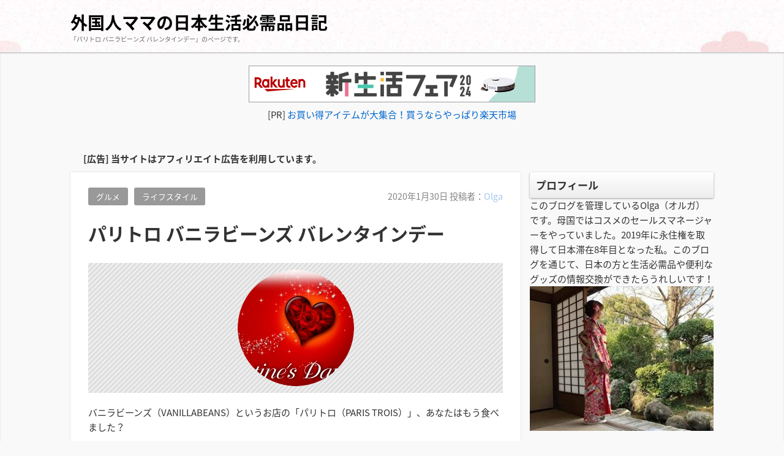

--- FILE ---
content_type: text/html; charset=UTF-8
request_url: https://cool-madeinjapan-products.xyz/paris-trois-vanillabeans-valentines-day/
body_size: 15930
content:
<!DOCTYPE html>
<html lang="ja">
<head>
<meta charset="UTF-8" />
<meta name="viewport" content="width=device-width,initial-scale=1"/>
<link rel="pingback" href="https://cool-madeinjapan-products.xyz/xmlrpc.php" />
<title>パリトロ バニラビーンズ バレンタインデー | 外国人ママの日本生活必需品日記</title>
<link rel='dns-prefetch' href='//fonts.googleapis.com' />
<link rel='dns-prefetch' href='//s.w.org' />
<link rel="alternate" type="application/rss+xml" title="外国人ママの日本生活必需品日記 &raquo; フィード" href="https://cool-madeinjapan-products.xyz/feed/" />
<link rel="alternate" type="application/rss+xml" title="外国人ママの日本生活必需品日記 &raquo; コメントフィード" href="https://cool-madeinjapan-products.xyz/comments/feed/" />
<link rel="alternate" type="application/rss+xml" title="外国人ママの日本生活必需品日記 &raquo; パリトロ バニラビーンズ バレンタインデー のコメントのフィード" href="https://cool-madeinjapan-products.xyz/paris-trois-vanillabeans-valentines-day/feed/" />
		<script type="text/javascript">
			window._wpemojiSettings = {"baseUrl":"https:\/\/s.w.org\/images\/core\/emoji\/12.0.0-1\/72x72\/","ext":".png","svgUrl":"https:\/\/s.w.org\/images\/core\/emoji\/12.0.0-1\/svg\/","svgExt":".svg","source":{"concatemoji":"https:\/\/cool-madeinjapan-products.xyz\/wp-includes\/js\/wp-emoji-release.min.js?ver=5.2.21"}};
			!function(e,a,t){var n,r,o,i=a.createElement("canvas"),p=i.getContext&&i.getContext("2d");function s(e,t){var a=String.fromCharCode;p.clearRect(0,0,i.width,i.height),p.fillText(a.apply(this,e),0,0);e=i.toDataURL();return p.clearRect(0,0,i.width,i.height),p.fillText(a.apply(this,t),0,0),e===i.toDataURL()}function c(e){var t=a.createElement("script");t.src=e,t.defer=t.type="text/javascript",a.getElementsByTagName("head")[0].appendChild(t)}for(o=Array("flag","emoji"),t.supports={everything:!0,everythingExceptFlag:!0},r=0;r<o.length;r++)t.supports[o[r]]=function(e){if(!p||!p.fillText)return!1;switch(p.textBaseline="top",p.font="600 32px Arial",e){case"flag":return s([55356,56826,55356,56819],[55356,56826,8203,55356,56819])?!1:!s([55356,57332,56128,56423,56128,56418,56128,56421,56128,56430,56128,56423,56128,56447],[55356,57332,8203,56128,56423,8203,56128,56418,8203,56128,56421,8203,56128,56430,8203,56128,56423,8203,56128,56447]);case"emoji":return!s([55357,56424,55356,57342,8205,55358,56605,8205,55357,56424,55356,57340],[55357,56424,55356,57342,8203,55358,56605,8203,55357,56424,55356,57340])}return!1}(o[r]),t.supports.everything=t.supports.everything&&t.supports[o[r]],"flag"!==o[r]&&(t.supports.everythingExceptFlag=t.supports.everythingExceptFlag&&t.supports[o[r]]);t.supports.everythingExceptFlag=t.supports.everythingExceptFlag&&!t.supports.flag,t.DOMReady=!1,t.readyCallback=function(){t.DOMReady=!0},t.supports.everything||(n=function(){t.readyCallback()},a.addEventListener?(a.addEventListener("DOMContentLoaded",n,!1),e.addEventListener("load",n,!1)):(e.attachEvent("onload",n),a.attachEvent("onreadystatechange",function(){"complete"===a.readyState&&t.readyCallback()})),(n=t.source||{}).concatemoji?c(n.concatemoji):n.wpemoji&&n.twemoji&&(c(n.twemoji),c(n.wpemoji)))}(window,document,window._wpemojiSettings);
		</script>
		<style type="text/css">
img.wp-smiley,
img.emoji {
	display: inline !important;
	border: none !important;
	box-shadow: none !important;
	height: 1em !important;
	width: 1em !important;
	margin: 0 .07em !important;
	vertical-align: -0.1em !important;
	background: none !important;
	padding: 0 !important;
}
</style>
	<link rel='stylesheet' id='wp-block-library-css'  href='https://cool-madeinjapan-products.xyz/wp-includes/css/dist/block-library/style.min.css?ver=5.2.21' type='text/css' media='all' />
<link rel='stylesheet' id='tijaji_style-css'  href='https://cool-madeinjapan-products.xyz/wp-content/themes/tijaji/style.css?ver=5.2.21' type='text/css' media='all' />
<link rel='stylesheet' id='tijaji_style_fw-css'  href='https://cool-madeinjapan-products.xyz/wp-content/themes/tijaji/css/fw4.min.css?ver=5.2.21' type='text/css' media='all' />
<link rel='stylesheet' id='tijaji_googlefont_2-css'  href='https://fonts.googleapis.com/earlyaccess/notosansjapanese.css?ver=5.2.21' type='text/css' media='all' />
<link rel='stylesheet' id='dashicons-css'  href='https://cool-madeinjapan-products.xyz/wp-includes/css/dashicons.min.css?ver=5.2.21' type='text/css' media='all' />
<script type='text/javascript' src='https://cool-madeinjapan-products.xyz/wp-includes/js/jquery/jquery.js?ver=1.12.4-wp'></script>
<script type='text/javascript' src='https://cool-madeinjapan-products.xyz/wp-includes/js/jquery/jquery-migrate.min.js?ver=1.4.1'></script>
<script type='text/javascript' src='https://cool-madeinjapan-products.xyz/wp-content/themes/tijaji/js/up.js?ver=5.2.21'></script>
<link rel='https://api.w.org/' href='https://cool-madeinjapan-products.xyz/wp-json/' />
<link rel="EditURI" type="application/rsd+xml" title="RSD" href="https://cool-madeinjapan-products.xyz/xmlrpc.php?rsd" />
<link rel="wlwmanifest" type="application/wlwmanifest+xml" href="https://cool-madeinjapan-products.xyz/wp-includes/wlwmanifest.xml" /> 
<link rel='prev' title='レッグウォーマー ふくらはぎ 効果' href='https://cool-madeinjapan-products.xyz/leg-warmers-calf-effective/' />
<link rel='next' title='友永パン 大分県別府市 あんぱん' href='https://cool-madeinjapan-products.xyz/tomonagapan-beppu-oita-anpan/' />
<meta name="generator" content="WordPress 5.2.21" />
<link rel="canonical" href="https://cool-madeinjapan-products.xyz/paris-trois-vanillabeans-valentines-day/" />
<link rel='shortlink' href='https://cool-madeinjapan-products.xyz/?p=349' />
<link rel="alternate" type="application/json+oembed" href="https://cool-madeinjapan-products.xyz/wp-json/oembed/1.0/embed?url=https%3A%2F%2Fcool-madeinjapan-products.xyz%2Fparis-trois-vanillabeans-valentines-day%2F" />
<link rel="alternate" type="text/xml+oembed" href="https://cool-madeinjapan-products.xyz/wp-json/oembed/1.0/embed?url=https%3A%2F%2Fcool-madeinjapan-products.xyz%2Fparis-trois-vanillabeans-valentines-day%2F&#038;format=xml" />
<link href="//maxcdn.bootstrapcdn.com/font-awesome/4.5.0/css/font-awesome.min.css" rel="stylesheet"><link rel="stylesheet" href="https://cool-madeinjapan-products.xyz/wp-content/plugins/bravo-neo/bravo-neo-style.css"><meta name="generator" content="TIJAJI 1.43" />
		<style type="text/css">.recentcomments a{display:inline !important;padding:0 !important;margin:0 !important;}</style>
		<style>body{background:#f9f9f9;line-height:1.6em;margin:0 auto;padding:0}h1,h2,h3,h4,h5,h6{line-height:1.3em;clear:both}p{margin:0 0 10px}img{max-width:100%;height:auto}a img{border:none}#comments ol,dl,ul{padding:0;margin:0;list-style-type:none}ol{padding:0 0 0 1.5em}.post-content ul{margin:0 0 0 1.5em}.post-content ol{margin:0 0 0 1em}.post-content ol ol{margin:0}ol li ol{list-style-type:lower-alpha}ol li ol li ol{list-style-type:lower-roman}a{text-decoration:none}a:hover{text-decoration:underline}.header{margin:0;padding:15px 2% 0;background-size:100%}.sitetopdiv{padding:0 0 15px}.sitetop{display:table-cell;vertical-align:middle}.inheader{margin:0 auto}.sitename h1{font-size:1em;margin:0;padding:0;line-height:1.2em}.sitename{z-index:1}.sitename a,.sitename a:hover{padding:5px 0;display:block;margin:0;font-weight:700;line-height:1.2em;text-decoration:none}.disc{line-height:1.2em}.disc_t{padding:0 0 10px}@media screen and (max-width:480px){.loopbox_cover{padding: 0 3%;}.alignleft,.alignright{float:none!important}}.check{display:none;overflow:hidden}.navi{margin:0 auto;padding:0 0 2px;font-size:.8em}.headermenu h4,.menu-header-container h4,.navi .menu h4{display:none}@media screen and (min-width:481px){.close,.open,.spheadermenu,.spmenutitle{display:none}.headermenu ul li a,.menu-header-container ul li a,.navi ul li a{padding:10px;margin:0 5px;line-height:1.2em;display:block;background-color:hsla(0,0%,100%,.4)}.headermenu ul li a:hover,.menu-header-container ul li a:hover,.navi ul li a:hover,.sidebox ul li:hover{background-color:hsla(0,0%,39%,.2)}.navi ul li{float:left;vertical-align:middle;position:relative}.navi li ul{position:absolute;z-index:2;top:100%;left:0;width:100%}.navi li ul li{display:none;width:200px}.navi li ul li a{background:hsla(0,0%,94%,.6);margin:5px 2.5px 0!important;padding-right:13px!important;border:0;box-shadow:1px 1px 2px #ccc;-moz-box-shadow:0 0 2px #ccc;-webkit-box-shadow:0 1px 2px #ccc}.navi li ul li a:hover{background:#f0f0f0;border:0}.navi li ul li ul{z-index:3;top:0;left:100%}.navi li ul li ul li a{background:hsla(0,0%,94%,.6)}.navi li ul li ul:after{display:block;content:'';position:absolute;top:1.6em;left:-1.4em;width:6px;height:6px;border-right:2px solid #666;border-bottom:2px solid #666;-webkit-transform:rotate(-45deg);transform:rotate(-45deg)}}#wp-custom-header,.siteimg{margin:0 0 -6px}#slider,.siteimg,.wp-custom-header{box-shadow:0 -2px 2px #ccc;-moz-box-shadow:0 -2px 2px #ccc;-webkit-box-shadow:0 -2px 2px #ccc}.wp-custom-header iframe,.wp-custom-header img,.wp-custom-header video{width:100%;margin:0 auto}.wp-custom-header{overflow:hidden;position:relative}.wp-custom-header-video-button{position:absolute;left:5px;bottom:10px}.custom-logo-link{padding-right:5px;width:auto}.custom-logo-link img{height:auto}.logo{display:table-cell;vertical-align:middle}.logo h1{margin:0}.sitebody{padding:20px 0 5px;}.inbody{padding:0;margin:0 auto}@media screen and (max-width:480px){.left_content,.one_content,.right_content{width:100%;}.left_sidebar,.right_sidebar{width:90%;padding:0 5%}.footerwidget{width:90%;padding:20px 5%}.loopimg{width:85px;height:63px;float:left}.loopimg img{width:130px;height:auto}.loopbox:hover .loopimg img{width:170px}.loopcon{margin:0 0 0 95px}.looptxt_height{margin:-4px 0 0}}@media only screen and (min-width:481px) and (max-width:768px){.footerwidget{width:46%;padding:20px 2%;display:table-cell;float:left}.footerwidget:nth-child(2n+1){clear:left}.left_content,.left_sidebar,.one_content,.right_content,.right_sidebar{width:94%;padding:0 3%}.loopimg{width:145px;height:106px;float:left}.loopimg img{width:220px;height:auto}.loopbox:hover .loopimg img{width:280px}.loopcon{margin:-2px 0 0 10pc}.looptxt_height{padding:0 5px}}@media screen and (min-width:769px){.one_content{width:100%;padding:0}.left_content,.right_content{width:100%;max-width:calc(100% - 315px)}.right_sidebar{width:300px;padding:0 0 0 15px;margin-left:-315px}.left_sidebar{width:300px;padding:0 15px 0 0;margin-right:-315px}.loopimg{width:200px;height:9pc;float:left}.loopimg img{width:340px;height:auto}.loopbox:hover .loopimg img{width:420px}.loopcon{margin:-2px 0 0 215px}.looptxt_height{padding:0 5px}.width800{max-width:50pc}.width850{max-width:850px}.width900{max-width:900px}.width950{max-width:950px}.width1000{max-width:750pt}.width1050{max-width:1050px}.width1100{max-width:825pt}.width1150{max-width:1150px}.width1200{max-width:75pc}.width1250{max-width:1250px}.width1300{max-width:975pt}.width1350{max-width:1350px}.width1400{max-width:1400px}.widthfull{max-width:100%;padding:0 15px}}.right_content{float:left}.left_content,.right_content{text-align:left;margin:0 0 30px}.left_content{float:right}.contents{padding:25px 4% 15px;background:#fff}.author-page,.tj_side_sp{padding:0 3%;}.tj_err_sp{padding:0 6%;}.contents h1{margin:.6em 0 1em;line-height:1.2em}.left_content h2,.left_content h3,.left_content h4,.left_content h5,.left_content h6,.one_content h2,.one_content h3,.one_content h4,.one_content h5,.one_content h6,.right_content h2,.right_content h3,.right_content h4,.right_content h5,.right_content h6{margin:2.5em 0 1em}.contenttop{margin:0 2% 10px}.right_sidebar{float:right}.left_sidebar{float:left}.sidebox{padding:0 0 40px}.sidebox ul li{position:relative;display:block;margin:0;padding-top:.5em;padding-bottom:.5em;border-bottom:1px dashed #ccc}.sidebox ul li a{display:block}.footer{clear:both;padding:30px 0 5px;font-size:1em;text-align:center}.infooter{width:100%;margin:0 auto;filter:alpha(opacity=80);-moz-opacity:.8;opacity:.8}.footerwidget{text-align:left}.footerwidget h4{font-size:1.2em;margin:1em 0 .4em}.footerwidget ul{border-top:1px dashed #ccc;margin:.3em 0 0}.footerwidget ul ul{border:0}.footerwidget ul li{position:relative;display:block;padding-top:.4em;padding-bottom:.4em;border-bottom:1px dashed #ccc}.footerwidget ul li a{display:block}.footerwidget li li,.sidebox li li{border:0;padding:.3em}.top_thumbnail{padding:10px 10px 5px;margin:0 0 20px;text-align:center;-webkit-background-size:8px 8px;-moz-background-size:8px 8px;background-size:8px 8px;background-color:#eee;background-image:-webkit-gradient(linear,0 0,100% 100%,color-stop(.25,#ddd),color-stop(.25,transparent),color-stop(.5,transparent),color-stop(.5,#ddd),color-stop(.75,#ddd),color-stop(.75,transparent),to(transparent));background-image:-webkit-linear-gradient(-45deg,#ddd 25%,transparent 25%,transparent 50%,#ddd 50%,#ddd 75%,transparent 75%,transparent);background-image:-moz-linear-gradient(-45deg,#ddd 25%,transparent 25%,transparent 50%,#ddd 50%,#ddd 75%,transparent 75%,transparent);background-image:-ms-linear-gradient(-45deg,#ddd 25%,transparent 25%,transparent 50%,#ddd 50%,#ddd 75%,transparent 75%,transparent);background-image:-o-linear-gradient(-45deg,#ddd 25%,transparent 25%,transparent 50%,#ddd 50%,#ddd 75%,transparent 75%,transparent);background-image:linear-gradient(-45deg,#ddd 25%,transparent 25%,transparent 50%,#ddd 50%,#ddd 75%,transparent 75%,transparent);overflow:hidden;position:relative}.search .searchform{position:relative}.s{max-width:calc(100% - 70px);width:calc(100% - 70px);height:27px;border:1px solid #ccc;padding:3px 10px;background:#fff}.searchsubmit{width:50px;height:35px;position:absolute;top:0;_top:1px;left:calc(100% - 50px)}:first-child+html .searchsubmit{top:1px}.loopbox{padding:14px 3%;position:relative;background:#fff;text-align:left;margin: 0 0 15px;box-shadow:0 0 1px #ddd;-moz-box-shadow:0 0 1px #ddd;-webkit-box-shadow:0 0 1px #ddd}.loopbox a:hover,.looptext,.looptext a{text-decoration:none}.loopdate{font-size:.95em;padding:2px 0 0;margin:0 0 10px;float:right}.comment-date,.loopdate span,.post-date{filter:alpha(opacity=60);-moz-opacity:.6;opacity:.6}.loopcat{float:left;overflow:hidden;margin:0 10px 10px 0;font-size:.85em;padding:.2em 1em;background:#999;border-radius:3px;-moz-border-radius:3px;-webkit-border-radius:3px;color:#fff}.looptxt_height{line-height:1.6em;overflow:hidden}.loopimg{-webkit-background-size:8px 8px;-moz-background-size:8px 8px;background-size:8px 8px;background-color:#eee;background-image:-webkit-gradient(linear,0 0,100% 100%,color-stop(.25,#ddd),color-stop(.25,transparent),color-stop(.5,transparent),color-stop(.5,#ddd),color-stop(.75,#ddd),color-stop(.75,transparent),to(transparent));background-image:-webkit-linear-gradient(-45deg,#ddd 25%,transparent 25%,transparent 50%,#ddd 50%,#ddd 75%,transparent 75%,transparent);background-image:-moz-linear-gradient(-45deg,#ddd 25%,transparent 25%,transparent 50%,#ddd 50%,#ddd 75%,transparent 75%,transparent);background-image:-ms-linear-gradient(-45deg,#ddd 25%,transparent 25%,transparent 50%,#ddd 50%,#ddd 75%,transparent 75%,transparent);background-image:-o-linear-gradient(-45deg,#ddd 25%,transparent 25%,transparent 50%,#ddd 50%,#ddd 75%,transparent 75%,transparent);background-image:linear-gradient(-45deg,#ddd 25%,transparent 25%,transparent 50%,#ddd 50%,#ddd 75%,transparent 75%,transparent);overflow:hidden;position:relative}.loopimg img{max-width:none;position:absolute;top:50%;left:50%;-webkit-transform:translate(-50%,-50%);-ms-transform:translate(-50%,-50%);transform:translate(-50%,-50%)}.loopimg img,.loopimg img:hover{-webkit-transition:.6s ease-in-out;-moz-transition:.6s ease-in-out;-o-transition:.6s ease-in-out;transition:.6s ease-in-out}.singlecat a{display:inline-block;overflow:hidden;margin:0 10px 10px 0;background:#999;text-decoration:none}.editlink a,.singlecat a{float:left;font-size:.85em;padding:.2em 1em;border-radius:3px;-moz-border-radius:3px;-webkit-border-radius:3px;color:#fff}.editlink a{margin:0 10px 0 0}.arrow{position:absolute;text-align:right;opacity:.5;bottom:9pt;right:25px;font-size:.9em}.arrow:before{position:absolute;content:'';width:6px;height:6px;border:0;border-bottom:solid 2px #999;border-right:solid 2px #999;transform:rotate(-45deg);bottom:7px;right:-10px}
#slider{position:relative;width:100%;margin:0 auto;padding:31.2% 0 0;background:#333;overflow:hidden}#back1,#back2,#back3,#back4,#back5,#next1,#next2,#next3,#next4,#next5,#r1,#r2,#r3,#r4,#r5,.slider_next{display:none}.slider_next,.slider_prev{display:block;font-weight:700}.slicenter{background:#666;z-index:2;position:absolute;bottom:0;left:50%;text-align:center}#lb1:before,#lb2:before,.slider_content_1:before,.slider_content_2:before{bottom:5px;content:"\f159";position:absolute;font-family:dashicons}#lb1:before,#lb2:before,#lb3:before,#lb4:before,#lb5:before{color:#fff;font-size:1.5em;text-shadow:0 0 5px rgba(0,0,0,.7);-moz-text-shadow:0 0 5px rgba(0,0,0,.7);-webkit-text-shadow:0 0 5px rgba(0,0,0,.7);-moz-opacity:.4;opacity:.4}#lb1:before{left:-20px}#lb2:before{left:20px}.slider_contents{position:absolute;top:0;left:0;width:100%;height:100%;animation:flowSlides 16s infinite}.slider_content_1,.slider_content_2,.slider_content_3,.slider_content_4,.slider_content_5{position:absolute;width:100%;height:auto;left:0;top:0}.slider_content_1{left:0;height:100%}.slider_content_2{left:100%;height:100%}.slider_content_1:before,.slider_content_2:before,.slider_content_3:before,.slider_content_4:before,.slider_content_5:before{z-index:3;color:#fff;font-size:1.5em;padding:0}.slider_content_1:before{left:calc(50% - 20px);margin:-200px 100px 0 0}.slider_content_2:before{left:calc(50% + 20px)}#r1:checked~.slider_contents{animation:flowSlides1 16s infinite;animation-delay:0s}#back1:checked~.slider_contents,#r2:checked~.slider_contents{animation:flowSlides2 16s infinite;animation-delay:-8s}#back2:checked~.slider_contents{animation:flowSlide1s 16s infinite;animation-delay:0s}#next1:checked~.slider_contents{animation:flowSlides2 16s infinite;animation-delay:-8s}#next2:checked~.slider_contents{animation:flowSlides1 16s infinite;animation-delay:0s}@keyframes flowSlides{0%,49%{left:0;opacity:0}1%,48%{left:0;opacity:1}100%,50%{left:-100%;opacity:0}51%,99%{left:-100%;opacity:1}}@keyframes flowSlides1{0%,49%{left:0;opacity:0}1%,48%{left:0;opacity:1}100%,50%{left:-100%;opacity:0}51%,99%{left:-100%;opacity:1}}@keyframes flowSlides2{0%,49%{left:0;opacity:0}1%,48%{left:0;opacity:1}100%,50%{left:-100%;opacity:0}51%,99%{left:-100%;opacity:1}}.slider_prev{position:absolute;top:0;left:0;padding:0 8% 0 0;height:100%}.slidbtn_l:before{position:absolute;top:50%;left:0;margin:-12px 0 0;font-family:dashicons;content:"\f341"}.slider_next{position:absolute;top:0;right:0;padding:0 0 0 8%;height:100%;margin:0}.slidbtn_r:before{position:absolute;top:50%;right:0;margin:-12px 0 0;font-family:dashicons;content:"\f345"}.slider_next,.slider_prev{filter:alpha(opacity=60);-moz-opacity:.6;opacity:.6;color:#fff}.slider_next:hover,.slider_prev:hover{-moz-opacity:1;opacity:1}.slidertxt{font-weight:700;display:flex;align-items:center;justify-content:center;width:80%;height:100%;padding:0 10%;line-height:1.1em;background-position:center;background-repeat:repeat;background-size:100% auto}.slidertxt div{display:block}.slidertxt_shadow{text-shadow:0 0 5px #000;-moz-box-shadow:0 0 5px #000;-webkit-box-shadow:0 0 5px #000}.slider_contents a:hover{text-decoration:none}@media screen and (max-width:480px){.slider_next,.slider_prev{font-size:2em}.slidertxt{font-size:1em}}@media only screen and (min-width:481px) and (max-width:768px){.slider_next,.slider_prev{font-size:3em}.slidertxt{font-size:1.8em}}@media screen and (min-width:769px){.slider_next,.slider_prev{font-size:4em}.slidertxt{font-size:3em}}@media screen and (max-width:480px){header{display:table}.sitetopdiv{width:100%;display:table-cell;vertical-align:middle;padding:0 0 15px}.headermenublock{margin-left:auto;display:block;position:relative}.navi{display:none}.navi li a{display:block;padding:.8em 0;color:#333;border-bottom:1px dashed #999!important}.navi li a:hover{color:#1a1e24;background:#eee}.menu_open{width:40px;height:40px;line-height:40px;margin:10px 0 0 5px;display:block;cursor:pointer;z-index:30;text-align:center;-moz-opacity:.7;opacity:.7}.menu_open:hover{-moz-opacity:.8;opacity:.8}.menu_open:before{border:1px solid #ccc;background:#fff;font-family:dashicons;content:"\f333";font-size:41px}.check:checked~.menu_open:before{font-family:dashicons;content:"\f506";position:fixed;display:block;margin:0 0 0 -10px;font-size:50px;border:none}.check:checked~.navi{position:absolute;top:-10px;right:0;width:250px;height:100%;min-height:200px;padding:80px 20px 20px;background:#fff;display:table;z-index:20}.check:checked~.menu_open{position:relative;z-index:40}.menu_close{visibility:hidden;opacity:0}.check:checked~.menu_close{position:fixed;top:0;right:0;background:rgba(0,0,0,.5);visibility:visible;opacity:1;z-index:20;width:100%;height:100%}}body{font-family:"Noto Sans Japanese";font-size: 15px;}body,.comment-author-link a,.looptext,.looptext a,.page-links a span,.loopdate,.footer,.footers a,.footerwidget a,.footermenu ul li a,.pagination a {color:#333333;}h1{font-size: 2.0em;}h2{font-size: 2.0em;}h3{font-size: 1.5em;}h4{font-size: 1.5em;}h5{font-size: 1.3em;}h6{font-size: 1.1em;}.sidebox ul li :after{background:#333333;}.disc {font-size:10px;color:#666666;}a {color:#0066cc;}.sitename a,.sitename a:hover {color:#000000;}.sitename {font-size:28px;font-family: "Noto Sans Japanese";}.headermenu ul li a,.menu-header-container ul li a,.navi ul li a {border-bottom:2px solid #0066cc;}.editlink a,.tagcloud a:hover,.taglist a:hover,.singlecat a:hover,.form-submit input,.editlink_comment a,.page-links a span:hover,.pagination a:hover  {background:#0066cc;}a:hover {color:#cc0000;}.headermenu ul li a:hover,.menu-header-container ul li a:hover,.navi ul li a:hover {border-bottom:2px solid #cc0000;}.editlink_comment a:hover,.editlink a:hover,.form-submit input:hover {background:#cc0000;}.slidertxt {color:#ffffff;}.sitebody{box-shadow:0px 2px 2px #ccc inset;-moz-box-shadow: 0px 2px 2px #ccc inset;-webkit-box-shadow: 0px 2px 2px #ccc inset;}.loopbox:hover { background-color: #f9f9f9; }.contents,.loopbox{ box-shadow: 0px 0px 2px #ccc;-moz-box-shadow: 0px 0px 2px #ccc;-webkit-box-shadow: 0px 0px 2px #ccc; }@media screen and (max-width: 480px) {.sitebody {font-size:0.90em;}.sitename {font-size:28px;}.custom-logo-link img {width:60px;max-width:60px;}}@media screen and (min-width: 481px) {.custom-logo-link img {width:80px;max-width:80px;}}@media screen and (max-width: 480px) {.looptxt_height{ max-height:43.2px;}}@media only screen and (min-width: 481px) and (max-width: 768px) {.looptxt_height{ max-height:96px;}}@media screen and (min-width: 769px) {.looptxt_height{ max-height:96px;}}.sidebox h3 { font-size:17px;color:#333333;padding-top:10px;padding-left:10px;padding-right:10px;padding-bottom:10px;margin-top:0px;margin-left:0px;margin-right:0px;margin-bottom:0px;background:#ffffff;background:linear-gradient(180deg,#ffffff 0%,#ededed 100%);background:-moz-linear-gradient(270deg,#ffffff 0%,#ededed 100%);background:-webkit-linear-gradient(270deg,#ffffff 0%,#ededed 100%);border-radius:2px 2px 2px 2px;-moz-border-radius:2px 2px 2px 2px;-webkit-border-radius:2px 2px 2px 2px;box-shadow:0 1px 3px #999999 ;-moz-box-shadow:0 1px 3px #999999 ;-webkit-box-shadow:0 1px 3px #999999 ;}</style>
</head>
<body class="post-template-default single single-post postid-349 single-format-standard cat-3-id cat-6-id">
<div class="header" style="background-image: url(https://cool-madeinjapan-products.xyz/wp-content/themes/tijaji/images/default-header-background.jpg);">

	<div class="inheader width1050">
		<header>
	<div id="header" class="sitetopdiv" itemscope itemtype="https://schema.org/Organization">
		<div class="logo"></div>
		<div class="sitetop">
														<div class="sitename" itemprop="name"><a href="https://cool-madeinjapan-products.xyz/" title="外国人ママの日本生活必需品日記">外国人ママの日本生活必需品日記</a></div>
											<div class="disc">
	
				「パリトロ バニラビーンズ バレンタインデー」のページです。</div>
		</div>
	</div>

	
	</header>
	</div>
</div>

							 
						
		
		
		
	
<div class="sitebody">
<div class="inbody width1050">
<div class="contenttop">			<div class="textwidget"><div style="text-align: center;"><a style="word-wrap: break-word;" href="https://hb.afl.rakuten.co.jp/hsc/0978e632.3d54b3b7.14fe4473.4c88d7f6/?link_type=pict&amp;ut=eyJwYWdlIjoic2hvcCIsInR5cGUiOiJwaWN0IiwiY29sIjowLCJjYXQiOiI1OCIsImJhbiI6IjQ5OTk2NiJ9" target="_blank" rel="nofollow noopener noreferrer"><img style="margin: 2px;" title="" src="https://hbb.afl.rakuten.co.jp/hsb/0978e632.3d54b3b7.14fe4473.4c88d7f6/?me_id=1&amp;me_adv_id=499966&amp;t=pict" alt="" border="0" /></a></div>
<div style="text-align: center;">[PR] <a style="word-wrap: break-word;" href="https://hb.afl.rakuten.co.jp/hsc/166ff2d1.bb2c6574.14fe4473.4c88d7f6/?link_type=text&amp;ut=eyJwYWdlIjoic2hvcCIsInR5cGUiOiJ0ZXh0IiwiY29sIjowLCJjYXQiOiIxIiwiYmFuIjoiNDU5NjY1In0%3D" target="_blank" rel="nofollow noopener noreferrer">お買い得アイテムが大集合！買うならやっぱり楽天市場</a></div>
<p>&nbsp;<br />
&nbsp;<br />
<strong>[広告] 当サイトはアフィリエイト広告を利用しています。</strong></p>
</div>
		</div><div class="clear"></div>	<div id="main" class="right_content"><div class="contents">
			<div id="post-349" class="post post-349 type-post status-publish format-standard has-post-thumbnail category-gourmet category-lifestyle tag-105 tag-106 cat-3-id cat-6-id has_thumb">

			
			<article itemscope itemtype="https://schema.org/Article">

				<meta itemprop="name" content="パリトロ バニラビーンズ バレンタインデー">
				<meta itemprop="mainEntityOfPage" content="https://cool-madeinjapan-products.xyz/paris-trois-vanillabeans-valentines-day/">
				<meta itemprop="dateModified" content="2020-01-30">
								<div class="singlecat"><a href="https://cool-madeinjapan-products.xyz/category/gourmet/" rel="category tag">グルメ</a> <a href="https://cool-madeinjapan-products.xyz/category/lifestyle/" rel="category tag">ライフスタイル</a></div>				<div class="loopdate">				<span itemprop="datePublished" content="2020-01-30">2020年1月30日</span> <span class="author right" itemprop="author" itemscope itemtype="https://schema.org/Person">&nbsp;投稿者：<a itemprop="url" href="https://cool-madeinjapan-products.xyz/author/rogerrafa/" rel="author"><span itemprop="name">Olga</span></a></span>				</div>				<div class="clear"></div>

				<div itemprop="publisher" itemscope itemtype="https://schema.org/Organization">
					<meta itemprop="name" content="外国人ママの日本生活必需品日記">
					<div itemprop="logo" itemscope itemtype="https://schema.org/ImageObject">
												<meta itemprop="url" content="https://cool-madeinjapan-products.xyz/wp-content/themes/tijaji/images/tj.png">
						<meta itemprop="width" content="100">
						<meta itemprop="height" content="100">
											</div>
				</div>

				<h1 itemprop="headline">パリトロ バニラビーンズ バレンタインデー</h1>
				<div class="top_thumbnail"><img width="191" height="191" src="https://cool-madeinjapan-products.xyz/wp-content/uploads/2020/01/choco-for-valentine.png" class="attachment-post-thumbnail size-post-thumbnail wp-post-image" alt="" srcset="https://cool-madeinjapan-products.xyz/wp-content/uploads/2020/01/choco-for-valentine.png 191w, https://cool-madeinjapan-products.xyz/wp-content/uploads/2020/01/choco-for-valentine-150x150.png 150w" sizes="(max-width: 191px) 100vw, 191px"  itemprop="image" /></div>				<div itemprop="articleBody" class="post-content">
					<p>バニラビーンズ（VANILLABEANS）というお店の「パリトロ（PARIS TROIS）」、あなたはもう食べました？</p>
<p><a href="https://hb.afl.rakuten.co.jp/hgc/1a4e8ee6.54a52ccd.1a4e8ee7.a9df1f6c/?pc=https%3A%2F%2Fitem.rakuten.co.jp%2Fvanilla%2Fptc-008%2F&#038;link_type=pict&#038;ut=eyJwYWdlIjoiaXRlbSIsInR5cGUiOiJwaWN0Iiwic2l6ZSI6IjI0MHgyNDAiLCJuYW0iOjEsIm5hbXAiOiJkb3duIiwiY29tIjowLCJjb21wIjoiZG93biIsInByaWNlIjoxLCJib3IiOjEsImNvbCI6MCwiYmJ0biI6MSwicHJvZCI6MH0%3D" target="_blank" rel="nofollow noopener noreferrer" style="word-wrap:break-word;"><img src="https://hbb.afl.rakuten.co.jp/hgb/1a4e8ee6.54a52ccd.1a4e8ee7.a9df1f6c/?me_id=1192065&#038;item_id=10001254&#038;m=https%3A%2F%2Fthumbnail.image.rakuten.co.jp%2F%400_mall%2Fvanilla%2Fcabinet%2F500%2Fptc-008.jpg%3F_ex%3D80x80&#038;pc=https%3A%2F%2Fthumbnail.image.rakuten.co.jp%2F%400_mall%2Fvanilla%2Fcabinet%2F500%2Fptc-008.jpg%3F_ex%3D240x240&#038;s=240x240&#038;t=pict" border="0" style="margin:2px" alt="" title=""></a></p>
<p>もうすぐバレンタインデーなので、夫にどんなチョコレートをあげようかと検索していたら、バニラビーンズの「パリトロ」を見つけたのです！</p>
<p>画像を見ただけで、もう美味しさが伝わってきますよね～。</p>
<p>外側がパリっとしたチョコレートでコーティングされて、中がとろける生チョコとしっとり食感のクラシックチョコラ。</p>
<p>芳醇なチョコレートが、パリっ、トロ、しっとりの3層になっている訳です！</p>
<p><a href="https://hb.afl.rakuten.co.jp/hgc/1a4e8ee6.54a52ccd.1a4e8ee7.a9df1f6c/?pc=https%3A%2F%2Fitem.rakuten.co.jp%2Fvanilla%2Fptc-008%2F&#038;link_type=pict&#038;ut=eyJwYWdlIjoiaXRlbSIsInR5cGUiOiJwaWN0Iiwic2l6ZSI6IjI0MHgyNDAiLCJuYW0iOjEsIm5hbXAiOiJkb3duIiwiY29tIjowLCJjb21wIjoiZG93biIsInByaWNlIjoxLCJib3IiOjEsImNvbCI6MCwiYmJ0biI6MSwicHJvZCI6MH0%3D" target="_blank" rel="nofollow noopener noreferrer" style="word-wrap:break-word;"><img src="https://hbb.afl.rakuten.co.jp/hgb/1a4e8ee6.54a52ccd.1a4e8ee7.a9df1f6c/?me_id=1192065&#038;item_id=10001254&#038;m=https%3A%2F%2Fthumbnail.image.rakuten.co.jp%2F%400_mall%2Fvanilla%2Fcabinet%2F500%2Fbene%2Fptcbene-500.jpg%3F_ex%3D80x80&#038;pc=https%3A%2F%2Fthumbnail.image.rakuten.co.jp%2F%400_mall%2Fvanilla%2Fcabinet%2F500%2Fbene%2Fptcbene-500.jpg%3F_ex%3D240x240&#038;s=240x240&#038;t=pict" border="0" style="margin:2px" alt="" title=""></a></p>
<p>バレンタインデーのプレゼントとしては、最高のチョコですよ。</p>
<p>間違いなく、本命用でしょう！</p>
<p>私は、夫にあげる用と自分で食べる用とで、2つ買おうかと考えているところです。</p>
<p>口コミレビューの数も529件で、星の数（評価）が5点満点の4.61点！</p>
<p>これは、バレンタインデー、個人用、どちらでも一押しのチョコレートでしょう！</p>
<p><img src="https://cool-madeinjapan-products.xyz/wp-content/uploads/2020/01/st-valentines-day-300x200.jpg" alt="" width="300" height="200" class="alignnone size-medium wp-image-353" srcset="https://cool-madeinjapan-products.xyz/wp-content/uploads/2020/01/st-valentines-day-300x200.jpg 300w, https://cool-madeinjapan-products.xyz/wp-content/uploads/2020/01/st-valentines-day.jpg 640w" sizes="(max-width: 300px) 100vw, 300px" /></p>
<h4 class="bravo_neo_title">バニラビーンズ ショコラ</h4><div class="bravo_neo_item_box">
	<h5><a target="_blank" href="https://hb.afl.rakuten.co.jp/hgc/g00pjsx2.k1qgdecc.g00pjsx2.k1qgeeb8/?pc=https%3A%2F%2Fitem.rakuten.co.jp%2Fvanilla%2Fptc-008%2F&m=http%3A%2F%2Fm.rakuten.co.jp%2Fvanilla%2Fi%2F10001254%2F&rafcid=wsc_i_is_1084553708201086186">【エントリーでポイント10倍】パリトロ ・ スイート 8個入</a></h5>
    <div class="bravo_neo_item_box_detail">
        <a target="_blank" class="bravo_neo_item_box_img" href="https://hb.afl.rakuten.co.jp/hgc/g00pjsx2.k1qgdecc.g00pjsx2.k1qgeeb8/?pc=https%3A%2F%2Fitem.rakuten.co.jp%2Fvanilla%2Fptc-008%2F&m=http%3A%2F%2Fm.rakuten.co.jp%2Fvanilla%2Fi%2F10001254%2F&rafcid=wsc_i_is_1084553708201086186"><img src="https://thumbnail.image.rakuten.co.jp/@0_mall/vanilla/cabinet/500/vdhaya/haya/haya-ptc-008.jpg?_ex=128x128" alt="【エントリーでポイント10倍】パリトロ ・ スイート 8個入"></a>
        <span class="item_price">3,974円(税込)【送料別】</span>
        <p><a href="https://hb.afl.rakuten.co.jp/hgc/g00pjsx2.k1qgdecc.g00pjsx2.k1qgeeb8/?pc=https%3A%2F%2Fwww.rakuten.co.jp%2Fvanilla%2F&m=http%3A%2F%2Fm.rakuten.co.jp%2Fvanilla%2F&rafcid=wsc_i_is_1084553708201086186" target="_blank">横浜チョコレートのバニラビーンズ</a></p>
    	<p>＜当店のお菓子＞ スイーツ　チョコレート　チョコ　ちょこ　クッキーサンド　生チョコ　生チョコレート　プチショコラケーキ　バニラビーンズ　横浜　お取り寄せ　グルメ　洋菓子　お菓子　おしゃれ　高級感　シック　個包装 ＜さまざまな用途でご利用いた</p>
    </div>
</div>
<div class="bravo_neo_item_box">
	<h5><a target="_blank" href="https://hb.afl.rakuten.co.jp/hgc/g00pjsx2.k1qgdecc.g00pjsx2.k1qgeeb8/?pc=https%3A%2F%2Fitem.rakuten.co.jp%2Fvanilla%2Fpch4%2F&m=http%3A%2F%2Fm.rakuten.co.jp%2Fvanilla%2Fi%2F10001278%2F&rafcid=wsc_i_is_1084553708201086186">【エントリーでポイント10倍】ショーコラ＆パリトロ4個入 チ</a></h5>
    <div class="bravo_neo_item_box_detail">
        <a target="_blank" class="bravo_neo_item_box_img" href="https://hb.afl.rakuten.co.jp/hgc/g00pjsx2.k1qgdecc.g00pjsx2.k1qgeeb8/?pc=https%3A%2F%2Fitem.rakuten.co.jp%2Fvanilla%2Fpch4%2F&m=http%3A%2F%2Fm.rakuten.co.jp%2Fvanilla%2Fi%2F10001278%2F&rafcid=wsc_i_is_1084553708201086186"><img src="https://thumbnail.image.rakuten.co.jp/@0_mall/vanilla/cabinet/500/vdhaya/haya/pch4-p10.jpg?_ex=128x128" alt="【エントリーでポイント10倍】ショーコラ＆パリトロ4個入 チ"></a>
        <span class="item_price">1,987円(税込)【送料別】</span>
        <p><a href="https://hb.afl.rakuten.co.jp/hgc/g00pjsx2.k1qgdecc.g00pjsx2.k1qgeeb8/?pc=https%3A%2F%2Fwww.rakuten.co.jp%2Fvanilla%2F&m=http%3A%2F%2Fm.rakuten.co.jp%2Fvanilla%2F&rafcid=wsc_i_is_1084553708201086186" target="_blank">横浜チョコレートのバニラビーンズ</a></p>
    	<p>＜当店のお菓子＞ スイーツ　チョコレート　チョコ　ちょこ　クッキーサンド　生チョコ　生チョコレート　プチショコラケーキ　バニラビーンズ　横浜　お取り寄せ　グルメ　洋菓子　お菓子　おしゃれ　高級感　シック　個包装 ＜贈り物に＞ 産休　退職　誕</p>
    </div>
</div>
<div class="bravo_neo_item_box">
	<h5><a target="_blank" href="https://hb.afl.rakuten.co.jp/hgc/g00pjsx2.k1qgdecc.g00pjsx2.k1qgeeb8/?pc=https%3A%2F%2Fitem.rakuten.co.jp%2Fvanilla%2Fpch8%2F&m=http%3A%2F%2Fm.rakuten.co.jp%2Fvanilla%2Fi%2F10001279%2F&rafcid=wsc_i_is_1084553708201086186">【エントリーでポイント10倍】ショーコラ＆パリトロ8個入 チ</a></h5>
    <div class="bravo_neo_item_box_detail">
        <a target="_blank" class="bravo_neo_item_box_img" href="https://hb.afl.rakuten.co.jp/hgc/g00pjsx2.k1qgdecc.g00pjsx2.k1qgeeb8/?pc=https%3A%2F%2Fitem.rakuten.co.jp%2Fvanilla%2Fpch8%2F&m=http%3A%2F%2Fm.rakuten.co.jp%2Fvanilla%2Fi%2F10001279%2F&rafcid=wsc_i_is_1084553708201086186"><img src="https://thumbnail.image.rakuten.co.jp/@0_mall/vanilla/cabinet/500/vdhaya/haya/pch8-p10.jpg?_ex=128x128" alt="【エントリーでポイント10倍】ショーコラ＆パリトロ8個入 チ"></a>
        <span class="item_price">3,974円(税込)【送料別】</span>
        <p><a href="https://hb.afl.rakuten.co.jp/hgc/g00pjsx2.k1qgdecc.g00pjsx2.k1qgeeb8/?pc=https%3A%2F%2Fwww.rakuten.co.jp%2Fvanilla%2F&m=http%3A%2F%2Fm.rakuten.co.jp%2Fvanilla%2F&rafcid=wsc_i_is_1084553708201086186" target="_blank">横浜チョコレートのバニラビーンズ</a></p>
    	<p>＜当店のお菓子＞ スイーツ　チョコレート　チョコ　ちょこ　クッキーサンド　生チョコ　生チョコレート　プチショコラケーキ　バニラビーンズ　横浜　お取り寄せ　グルメ　洋菓子　お菓子　おしゃれ　高級感　シック　個包装 ＜贈り物に＞ 産休　退職　誕</p>
    </div>
</div>
<div class="bravo_neo_item_box">
	<h5><a target="_blank" href="https://hb.afl.rakuten.co.jp/hgc/g00pjsx2.k1qgdecc.g00pjsx2.k1qgeeb8/?pc=https%3A%2F%2Fitem.rakuten.co.jp%2Fvanilla%2Fpch8-vd%2F&m=http%3A%2F%2Fm.rakuten.co.jp%2Fvanilla%2Fi%2F10001478%2F&rafcid=wsc_i_is_1084553708201086186">[エントリーでポイント10倍]【送料込】ショーコラ＆パリトロ</a></h5>
    <div class="bravo_neo_item_box_detail">
        <a target="_blank" class="bravo_neo_item_box_img" href="https://hb.afl.rakuten.co.jp/hgc/g00pjsx2.k1qgdecc.g00pjsx2.k1qgeeb8/?pc=https%3A%2F%2Fitem.rakuten.co.jp%2Fvanilla%2Fpch8-vd%2F&m=http%3A%2F%2Fm.rakuten.co.jp%2Fvanilla%2Fi%2F10001478%2F&rafcid=wsc_i_is_1084553708201086186"><img src="https://thumbnail.image.rakuten.co.jp/@0_mall/vanilla/cabinet/500/vdhaya/haya/pch8-in-p10.jpg?_ex=128x128" alt="[エントリーでポイント10倍]【送料込】ショーコラ＆パリトロ"></a>
        <span class="item_price">4,920円(税込)【送料込】</span>
        <p><a href="https://hb.afl.rakuten.co.jp/hgc/g00pjsx2.k1qgdecc.g00pjsx2.k1qgeeb8/?pc=https%3A%2F%2Fwww.rakuten.co.jp%2Fvanilla%2F&m=http%3A%2F%2Fm.rakuten.co.jp%2Fvanilla%2F&rafcid=wsc_i_is_1084553708201086186" target="_blank">横浜チョコレートのバニラビーンズ</a></p>
    	<p>＜当店のお菓子＞ スイーツ　チョコレート　チョコ　ちょこ　クッキーサンド　生チョコ　生チョコレート　プチショコラケーキ　バニラビーンズ　横浜　お取り寄せ　グルメ　洋菓子　お菓子　おしゃれ　高級感　シック　個包装 ＜贈り物に＞ 産休　退職　誕</p>
    </div>
</div>
<div class="bravo_neo_item_box">
	<h5><a target="_blank" href="https://hb.afl.rakuten.co.jp/hgc/g00pjsx2.k1qgdecc.g00pjsx2.k1qgeeb8/?pc=https%3A%2F%2Fitem.rakuten.co.jp%2Fvanilla%2Fptc-004%2F&m=http%3A%2F%2Fm.rakuten.co.jp%2Fvanilla%2Fi%2F10001253%2F&rafcid=wsc_i_is_1084553708201086186">【エントリーでポイント10倍】パリトロ ・ スイート 4個入</a></h5>
    <div class="bravo_neo_item_box_detail">
        <a target="_blank" class="bravo_neo_item_box_img" href="https://hb.afl.rakuten.co.jp/hgc/g00pjsx2.k1qgdecc.g00pjsx2.k1qgeeb8/?pc=https%3A%2F%2Fitem.rakuten.co.jp%2Fvanilla%2Fptc-004%2F&m=http%3A%2F%2Fm.rakuten.co.jp%2Fvanilla%2Fi%2F10001253%2F&rafcid=wsc_i_is_1084553708201086186"><img src="https://thumbnail.image.rakuten.co.jp/@0_mall/vanilla/cabinet/500/vdhaya/haya/haya-ptc-004.jpg?_ex=128x128" alt="【エントリーでポイント10倍】パリトロ ・ スイート 4個入"></a>
        <span class="item_price">1,987円(税込)【送料別】</span>
        <p><a href="https://hb.afl.rakuten.co.jp/hgc/g00pjsx2.k1qgdecc.g00pjsx2.k1qgeeb8/?pc=https%3A%2F%2Fwww.rakuten.co.jp%2Fvanilla%2F&m=http%3A%2F%2Fm.rakuten.co.jp%2Fvanilla%2F&rafcid=wsc_i_is_1084553708201086186" target="_blank">横浜チョコレートのバニラビーンズ</a></p>
    	<p>＜当店のお菓子＞ スイーツ　チョコレート　チョコ　ちょこ　クッキーサンド　生チョコ　生チョコレート　プチショコラケーキ　バニラビーンズ　横浜　お取り寄せ　グルメ　洋菓子　お菓子　おしゃれ　高級感　シック　個包装 ＜さまざまな用途でご利用いた</p>
    </div>
</div>
<div class="bravo_neo_item_box">
	<h5><a target="_blank" href="https://hb.afl.rakuten.co.jp/hgc/g00pjsx2.k1qgdecc.g00pjsx2.k1qgeeb8/?pc=https%3A%2F%2Fitem.rakuten.co.jp%2Fvanilla%2Fpch7-otms%2F&m=http%3A%2F%2Fm.rakuten.co.jp%2Fvanilla%2Fi%2F10003118%2F&rafcid=wsc_i_is_1084553708201086186">【エントリーでポイント10倍】【送料無料】チョコレート お試</a></h5>
    <div class="bravo_neo_item_box_detail">
        <a target="_blank" class="bravo_neo_item_box_img" href="https://hb.afl.rakuten.co.jp/hgc/g00pjsx2.k1qgdecc.g00pjsx2.k1qgeeb8/?pc=https%3A%2F%2Fitem.rakuten.co.jp%2Fvanilla%2Fpch7-otms%2F&m=http%3A%2F%2Fm.rakuten.co.jp%2Fvanilla%2Fi%2F10003118%2F&rafcid=wsc_i_is_1084553708201086186"><img src="https://thumbnail.image.rakuten.co.jp/@0_mall/vanilla/cabinet/page/otms/01_otms_top.jpg?_ex=128x128" alt="【エントリーでポイント10倍】【送料無料】チョコレート お試"></a>
        <span class="item_price">3,480円(税込)【送料込】</span>
        <p><a href="https://hb.afl.rakuten.co.jp/hgc/g00pjsx2.k1qgdecc.g00pjsx2.k1qgeeb8/?pc=https%3A%2F%2Fwww.rakuten.co.jp%2Fvanilla%2F&m=http%3A%2F%2Fm.rakuten.co.jp%2Fvanilla%2F&rafcid=wsc_i_is_1084553708201086186" target="_blank">横浜チョコレートのバニラビーンズ</a></p>
    	<p>＜当店のお菓子＞ スイーツ　チョコレート　チョコ　ちょこ　クッキーサンド　生チョコ　生チョコレート　プチショコラケーキ　バニラビーンズ　横浜　お取り寄せ　グルメ　洋菓子　お菓子　おしゃれ　高級感　シック　個包装 ＜贈り物に＞ 産休　退職　誕</p>
    </div>
</div>
<div class="bravo_neo_item_box">
	<h5><a target="_blank" href="https://hb.afl.rakuten.co.jp/hgc/g00pjsx2.k1qgdecc.g00pjsx2.k1qgeeb8/?pc=https%3A%2F%2Fitem.rakuten.co.jp%2Fvanilla%2Fpch16%2F&m=http%3A%2F%2Fm.rakuten.co.jp%2Fvanilla%2Fi%2F10002682%2F&rafcid=wsc_i_is_1084553708201086186">【エントリーでポイント10倍】ショーコラ & パリトロ 16</a></h5>
    <div class="bravo_neo_item_box_detail">
        <a target="_blank" class="bravo_neo_item_box_img" href="https://hb.afl.rakuten.co.jp/hgc/g00pjsx2.k1qgdecc.g00pjsx2.k1qgeeb8/?pc=https%3A%2F%2Fitem.rakuten.co.jp%2Fvanilla%2Fpch16%2F&m=http%3A%2F%2Fm.rakuten.co.jp%2Fvanilla%2Fi%2F10002682%2F&rafcid=wsc_i_is_1084553708201086186"><img src="https://thumbnail.image.rakuten.co.jp/@0_mall/vanilla/cabinet/500/vdhaya/haya/haya-pch16-r.jpg?_ex=128x128" alt="【エントリーでポイント10倍】ショーコラ & パリトロ 16"></a>
        <span class="item_price">7,948円(税込)【送料別】</span>
        <p><a href="https://hb.afl.rakuten.co.jp/hgc/g00pjsx2.k1qgdecc.g00pjsx2.k1qgeeb8/?pc=https%3A%2F%2Fwww.rakuten.co.jp%2Fvanilla%2F&m=http%3A%2F%2Fm.rakuten.co.jp%2Fvanilla%2F&rafcid=wsc_i_is_1084553708201086186" target="_blank">横浜チョコレートのバニラビーンズ</a></p>
    	<p>＜当店のお菓子＞ スイーツ　チョコレート　チョコ　ちょこ　クッキーサンド　生チョコ　生チョコレート　プチショコラケーキ　バニラビーンズ　横浜　お取り寄せ　グルメ　洋菓子　お菓子　おしゃれ　高級感　シック　個包装 ＜贈り物に＞ 産休　退職　誕</p>
    </div>
</div>
<div class="bravo_neo_item_box">
	<h5><a target="_blank" href="https://hb.afl.rakuten.co.jp/hgc/g00pjsx2.k1qgdecc.g00pjsx2.k1qgeeb8/?pc=https%3A%2F%2Fitem.rakuten.co.jp%2Fvanilla%2Fpch12%2F&m=http%3A%2F%2Fm.rakuten.co.jp%2Fvanilla%2Fi%2F10003352%2F&rafcid=wsc_i_is_1084553708201086186">【エントリーでポイント10倍】ショーコラ＆パリトロ12個入 </a></h5>
    <div class="bravo_neo_item_box_detail">
        <a target="_blank" class="bravo_neo_item_box_img" href="https://hb.afl.rakuten.co.jp/hgc/g00pjsx2.k1qgdecc.g00pjsx2.k1qgeeb8/?pc=https%3A%2F%2Fitem.rakuten.co.jp%2Fvanilla%2Fpch12%2F&m=http%3A%2F%2Fm.rakuten.co.jp%2Fvanilla%2Fi%2F10003352%2F&rafcid=wsc_i_is_1084553708201086186"><img src="https://thumbnail.image.rakuten.co.jp/@0_mall/vanilla/cabinet/500/vdhaya/haya/haya-pch12.jpg?_ex=128x128" alt="【エントリーでポイント10倍】ショーコラ＆パリトロ12個入 "></a>
        <span class="item_price">5,961円(税込)【送料別】</span>
        <p><a href="https://hb.afl.rakuten.co.jp/hgc/g00pjsx2.k1qgdecc.g00pjsx2.k1qgeeb8/?pc=https%3A%2F%2Fwww.rakuten.co.jp%2Fvanilla%2F&m=http%3A%2F%2Fm.rakuten.co.jp%2Fvanilla%2F&rafcid=wsc_i_is_1084553708201086186" target="_blank">横浜チョコレートのバニラビーンズ</a></p>
    	<p>＜当店のお菓子＞ スイーツ　チョコレート　チョコ　ちょこ　クッキーサンド　生チョコ　生チョコレート　プチショコラケーキ　バニラビーンズ　横浜　お取り寄せ　グルメ　洋菓子　お菓子　おしゃれ　高級感　シック　個包装 ＜贈り物に＞ 産休　退職　誕</p>
    </div>
</div>
<div class="bravo_neo_item_box">
	<h5><a target="_blank" href="https://hb.afl.rakuten.co.jp/hgc/g00uha92.k1qgda07.g00uha92.k1qge451/?pc=https%3A%2F%2Fitem.rakuten.co.jp%2Ff141003-yokohama%2Fagk0004%2F&m=http%3A%2F%2Fm.rakuten.co.jp%2Ff141003-yokohama%2Fi%2F10000421%2F&rafcid=wsc_i_is_1084553708201086186">【ふるさと納税】VANILLABEANS ショーコラ＆パリト</a></h5>
    <div class="bravo_neo_item_box_detail">
        <a target="_blank" class="bravo_neo_item_box_img" href="https://hb.afl.rakuten.co.jp/hgc/g00uha92.k1qgda07.g00uha92.k1qge451/?pc=https%3A%2F%2Fitem.rakuten.co.jp%2Ff141003-yokohama%2Fagk0004%2F&m=http%3A%2F%2Fm.rakuten.co.jp%2Ff141003-yokohama%2Fi%2F10000421%2F&rafcid=wsc_i_is_1084553708201086186"><img src="https://thumbnail.image.rakuten.co.jp/@0_mall/f141003-yokohama/cabinet/frp_goods/frp005/17781656.jpg?_ex=128x128" alt="【ふるさと納税】VANILLABEANS ショーコラ＆パリト"></a>
        <span class="item_price">14,000円(税込)【送料込】</span>
        <p><a href="https://hb.afl.rakuten.co.jp/hgc/g00uha92.k1qgda07.g00uha92.k1qge451/?pc=https%3A%2F%2Fwww.rakuten.co.jp%2Ff141003-yokohama%2F&m=http%3A%2F%2Fm.rakuten.co.jp%2Ff141003-yokohama%2F&rafcid=wsc_i_is_1084553708201086186" target="_blank">神奈川県横浜市</a></p>
    	<p>類似返礼品はこちらVANILLABEANS ショーコラ 8～2414,000円～VANILLABEANS ショコラカレ32枚入10,000円バターバトラー バターフィナンシェ | スイー8,000円～ハンデルスベーゲン無添加アイスクリーム </p>
    </div>
</div>
<div class="bravo_neo_item_box">
	<h5><a target="_blank" href="https://hb.afl.rakuten.co.jp/hgc/g00pjsx2.k1qgdecc.g00pjsx2.k1qgeeb8/?pc=https%3A%2F%2Fitem.rakuten.co.jp%2Fvanilla%2Fpch24%2F&m=http%3A%2F%2Fm.rakuten.co.jp%2Fvanilla%2Fi%2F10003037%2F&rafcid=wsc_i_is_1084553708201086186">【エントリーでポイント10倍】【送料無料】ショーコラ & パ</a></h5>
    <div class="bravo_neo_item_box_detail">
        <a target="_blank" class="bravo_neo_item_box_img" href="https://hb.afl.rakuten.co.jp/hgc/g00pjsx2.k1qgdecc.g00pjsx2.k1qgeeb8/?pc=https%3A%2F%2Fitem.rakuten.co.jp%2Fvanilla%2Fpch24%2F&m=http%3A%2F%2Fm.rakuten.co.jp%2Fvanilla%2Fi%2F10003037%2F&rafcid=wsc_i_is_1084553708201086186"><img src="https://thumbnail.image.rakuten.co.jp/@0_mall/vanilla/cabinet/500/vdhaya/haya/haya-pch24-r-rg.jpg?_ex=128x128" alt="【エントリーでポイント10倍】【送料無料】ショーコラ & パ"></a>
        <span class="item_price">11,923円(税込)【送料込】</span>
        <p><a href="https://hb.afl.rakuten.co.jp/hgc/g00pjsx2.k1qgdecc.g00pjsx2.k1qgeeb8/?pc=https%3A%2F%2Fwww.rakuten.co.jp%2Fvanilla%2F&m=http%3A%2F%2Fm.rakuten.co.jp%2Fvanilla%2F&rafcid=wsc_i_is_1084553708201086186" target="_blank">横浜チョコレートのバニラビーンズ</a></p>
    	<p>＜当店のお菓子＞ スイーツ　チョコレート　チョコ　ちょこ　クッキーサンド　生チョコ　生チョコレート　プチショコラケーキ　バニラビーンズ　横浜　お取り寄せ　グルメ　洋菓子　お菓子　おしゃれ　高級感　シック　個包装 ＜贈り物に＞ 産休　退職　誕</p>
    </div>
</div>
<div class="bravo_neo_item_box">
	<h5><a target="_blank" href="https://hb.afl.rakuten.co.jp/hgc/g00rdjc2.k1qgd898.g00rdjc2.k1qge345/?pc=https%3A%2F%2Fitem.rakuten.co.jp%2Fikorofood%2Fffj-4562233555611%2F&m=http%3A%2F%2Fm.rakuten.co.jp%2Fikorofood%2Fi%2F10001201%2F&rafcid=wsc_i_is_1084553708201086186">三國清三 推奨 クレームブリュレ ギフトセット 選べる6個/</a></h5>
    <div class="bravo_neo_item_box_detail">
        <a target="_blank" class="bravo_neo_item_box_img" href="https://hb.afl.rakuten.co.jp/hgc/g00rdjc2.k1qgd898.g00rdjc2.k1qge345/?pc=https%3A%2F%2Fitem.rakuten.co.jp%2Fikorofood%2Fffj-4562233555611%2F&m=http%3A%2F%2Fm.rakuten.co.jp%2Fikorofood%2Fi%2F10001201%2F&rafcid=wsc_i_is_1084553708201086186"><img src="https://thumbnail.image.rakuten.co.jp/@0_mall/ikorofood/cabinet/fuji_add/buryure2025sq-2.jpg?_ex=128x128" alt="三國清三 推奨 クレームブリュレ ギフトセット 選べる6個/"></a>
        <span class="item_price">4,320円(税込)【送料込】</span>
        <p><a href="https://hb.afl.rakuten.co.jp/hgc/g00rdjc2.k1qgd898.g00rdjc2.k1qge345/?pc=https%3A%2F%2Fwww.rakuten.co.jp%2Fikorofood%2F&m=http%3A%2F%2Fm.rakuten.co.jp%2Fikorofood%2F&rafcid=wsc_i_is_1084553708201086186" target="_blank">北海道美食生活</a></p>
    	<p>北海道スイーツまだまだございます。 北海道 スイーツ の定番三國清三推奨のクレームブリュレ・ミルクブリュレ 2つの味をお楽しみいただけるセットをお届けします。 北海道産まれの フランス料理スイーツ 贈り物 ( お返しもの ギフト 内祝 お歳</p>
    </div>
</div>
<div class="bravo_neo_item_box">
	<h5><a target="_blank" href="https://hb.afl.rakuten.co.jp/hgc/g00s83q2.k1qgd825.g00s83q2.k1qge1db/?pc=https%3A%2F%2Fitem.rakuten.co.jp%2Fumaimon-hunter%2Fbyfj-bnrbz-0500-nm-001%2F&m=http%3A%2F%2Fm.rakuten.co.jp%2Fumaimon-hunter%2Fi%2F10024104%2F&rafcid=wsc_i_is_1084553708201086186">万友フードジャパン パプアニューギニア産 無農薬栽培 天然バ</a></h5>
    <div class="bravo_neo_item_box_detail">
        <a target="_blank" class="bravo_neo_item_box_img" href="https://hb.afl.rakuten.co.jp/hgc/g00s83q2.k1qgd825.g00s83q2.k1qge1db/?pc=https%3A%2F%2Fitem.rakuten.co.jp%2Fumaimon-hunter%2Fbyfj-bnrbz-0500-nm-001%2F&m=http%3A%2F%2Fm.rakuten.co.jp%2Fumaimon-hunter%2Fi%2F10024104%2F&rafcid=wsc_i_is_1084553708201086186"><img src="https://thumbnail.image.rakuten.co.jp/@0_mall/umaimon-hunter/cabinet/maker_list/main0/byfj-34090.jpg?_ex=128x128" alt="万友フードジャパン パプアニューギニア産 無農薬栽培 天然バ"></a>
        <span class="item_price">26,160円(税込)【送料込】</span>
        <p><a href="https://hb.afl.rakuten.co.jp/hgc/g00s83q2.k1qgd825.g00s83q2.k1qge1db/?pc=https%3A%2F%2Fwww.rakuten.co.jp%2Fumaimon-hunter%2F&m=http%3A%2F%2Fm.rakuten.co.jp%2Fumaimon-hunter%2F&rafcid=wsc_i_is_1084553708201086186" target="_blank">旨いもんハンター</a></p>
    	<p>【名称】バニラ ビーンズホール 【内容量】500g 【賞味期限】密封状態で冷凍・冷蔵保存で2年(輸入時より) 【原材料】バニラビーンズ ◆原産国：パプアニューギニア　◆種類：タヒチタイプ 【保存方法】直射日光、高温多湿を避け冷暗所にて保存 </p>
    </div>
</div><div>
<!-- Rakuten Web Services Attribution Snippet FROM HERE -->
<a href="https://webservice.rakuten.co.jp/" target="_blank"><img src="http://webservice.rakuten.co.jp/img/credit/200709/credit_4936.gif" border="0" alt="楽天ウェブサービスセンター" title="楽天ウェブサービスセンター" width="49" height="36"/></a>
<!-- Rakuten Web Services Attribution Snippet TO HERE -->
</div>					<div class="clear"></div>
				
									</div>
			</article>

						<div class="taglist right"><span>タグ：</span><a href="https://cool-madeinjapan-products.xyz/tag/%e3%83%90%e3%83%8b%e3%83%a9%e3%83%93%e3%83%bc%e3%83%b3%e3%82%ba/" rel="tag">バニラビーンズ</a><a href="https://cool-madeinjapan-products.xyz/tag/%e3%83%91%e3%83%aa%e3%83%88%e3%83%ad/" rel="tag">パリトロ</a></div>
			<div class="clear"></div>
			
		</div>

				<div id="pagenavi" class="newer-older">
			<p class="older">&laquo; <a href="https://cool-madeinjapan-products.xyz/leg-warmers-calf-effective/" rel="prev">レッグウォーマー ふくらはぎ 効果</a></p>
			<p class="newer"><a href="https://cool-madeinjapan-products.xyz/tomonagapan-beppu-oita-anpan/" rel="next">友永パン 大分県別府市 あんぱん</a> &raquo;</p>
			<div class="clear"></div>
		</div>
		
			
	
		

			<div id="respond" class="comment-respond">
		<h3 id="reply-title" class="comment-reply-title">コメントを残す <small><a rel="nofollow" id="cancel-comment-reply-link" href="/paris-trois-vanillabeans-valentines-day/#respond" style="display:none;">コメントをキャンセル</a></small></h3>			<form action="https://cool-madeinjapan-products.xyz/wp-comments-post.php" method="post" id="commentform" class="comment-form" novalidate>
				<p class="comment-notes"><span id="email-notes">メールアドレスが公開されることはありません。</span> <span class="required">*</span> が付いている欄は必須項目です</p><p class="comment-form-comment"><label for="comment">コメント</label> <textarea id="comment" name="comment" cols="45" rows="8" maxlength="65525" required="required"></textarea></p><p class="comment-form-author"><label for="author">名前 <span class="required">*</span></label> <input id="author" name="author" type="text" value="" size="30" maxlength="245" required='required' /></p>
<p class="comment-form-email"><label for="email">メール <span class="required">*</span></label> <input id="email" name="email" type="email" value="" size="30" maxlength="100" aria-describedby="email-notes" required='required' /></p>
<p class="comment-form-url"><label for="url">サイト</label> <input id="url" name="url" type="url" value="" size="30" maxlength="200" /></p>
<p class="comment-form-cookies-consent"><input id="wp-comment-cookies-consent" name="wp-comment-cookies-consent" type="checkbox" value="yes" /><label for="wp-comment-cookies-consent">次回のコメントで使用するためブラウザーに自分の名前、メールアドレス、サイトを保存する。</label></p>
<p class="form-submit"><input name="submit" type="submit" id="submit" class="submit" value="コメントを送信" /> <input type='hidden' name='comment_post_ID' value='349' id='comment_post_ID' />
<input type='hidden' name='comment_parent' id='comment_parent' value='0' />
</p><p style="display: none;"><input type="hidden" id="akismet_comment_nonce" name="akismet_comment_nonce" value="0125cb3360" /></p><p style="display: none !important;"><label>&#916;<textarea name="ak_hp_textarea" cols="45" rows="8" maxlength="100"></textarea></label><input type="hidden" id="ak_js_1" name="ak_js" value="56"/><script>document.getElementById( "ak_js_1" ).setAttribute( "value", ( new Date() ).getTime() );</script></p>			</form>
			</div><!-- #respond -->
		

	</div>
	</div>


		<div id="sidebar" class="right_sidebar">

			<div class="sidebox"><h3>プロフィール</h3>			<div class="textwidget"><p>このブログを管理しているOlga（オルガ）です。母国ではコスメのセールスマネージャーをやっていました。2019年に永住権を取得して日本滞在8年目となった私。このブログを通じて、日本の方と生活必需品や便利なグッズの情報交換ができたらうれしいです！<br />
<img class="alignnone size-medium wp-image-19" src="https://cool-madeinjapan-products.xyz/wp-content/uploads/2019/12/profile-300x236.jpg" alt="" width="300" height="236" /></p>
</div>
		</div><div class="sidebox"><h3>カテゴリー</h3>		<ul>
				<li class="cat-item cat-item-4"><a href="https://cool-madeinjapan-products.xyz/category/cosmetics/">コスメ (19)</a>
</li>
	<li class="cat-item cat-item-68"><a href="https://cool-madeinjapan-products.xyz/category/fashion/">ファッション (26)</a>
</li>
	<li class="cat-item cat-item-24"><a href="https://cool-madeinjapan-products.xyz/category/general-goods/">雑貨 (89)</a>
</li>
	<li class="cat-item cat-item-22"><a href="https://cool-madeinjapan-products.xyz/category/health/">健康 (71)</a>
</li>
	<li class="cat-item cat-item-5"><a href="https://cool-madeinjapan-products.xyz/category/home-appliances/">家電 (37)</a>
</li>
	<li class="cat-item cat-item-3"><a href="https://cool-madeinjapan-products.xyz/category/gourmet/">グルメ (68)</a>
</li>
	<li class="cat-item cat-item-20"><a href="https://cool-madeinjapan-products.xyz/category/travel/">旅行 (7)</a>
</li>
	<li class="cat-item cat-item-21"><a href="https://cool-madeinjapan-products.xyz/category/parenting/">子育て (24)</a>
</li>
	<li class="cat-item cat-item-23"><a href="https://cool-madeinjapan-products.xyz/category/entertainment/">エンターテインメント (9)</a>
</li>
	<li class="cat-item cat-item-6"><a href="https://cool-madeinjapan-products.xyz/category/lifestyle/">ライフスタイル (62)</a>
</li>
		</ul>
			</div><div class="sidebox"><h3>リンク集（PR）</h3>			<div class="textwidget"><p><a href="https://pay-less-relocating.com/" target="_blank" rel="noopener noreferrer">引っ越し費用が安くなる依頼方法</a></p>
</div>
		</div><div class="sidebox"><h3>楽天市場</h3>			<div class="textwidget"><p>&nbsp;</p>
<p>PR<br />
<script type="text/javascript">rakuten_design="slide";rakuten_affiliateId="0953f704.697996e7.0e39e864.c32a57fb";rakuten_items="ctsmatch";rakuten_genreId="0";rakuten_size="200x600";rakuten_target="_blank";rakuten_theme="gray";rakuten_border="on";rakuten_auto_mode="on";rakuten_genre_title="off";rakuten_recommend="on";rakuten_ts="1577024545914";</script><script type="text/javascript" src="https://xml.affiliate.rakuten.co.jp/widget/js/rakuten_widget.js"></script></p>
</div>
		</div><div class="sidebox"><h3>家族で旅に出よう！</h3>			<div class="textwidget"><p>&nbsp;</p>
<p>PR</p>
<p><a style="word-wrap: break-word;" href="https://hb.afl.rakuten.co.jp/hsc/21c3cf11.2224073c.14fe4473.4c88d7f6/?link_type=pict&amp;ut=eyJwYWdlIjoic2hvcCIsInR5cGUiOiJwaWN0IiwiY29sIjoxLCJjYXQiOiIxIiwiYmFuIjo4MjU5NzksImFtcCI6ZmFsc2V9" target="_blank" rel="nofollow sponsored noopener noreferrer"><img style="margin: 2px;" title="" src="https://hbb.afl.rakuten.co.jp/hsb/21c3cf11.2224073c.14fe4473.4c88d7f6/?me_id=2100001&amp;me_adv_id=825979&amp;t=pict" alt="" border="0" /></a></p>
</div>
		</div><div class="sidebox"><h3>ブログランキング</h3>			<div class="textwidget"><p><a href="https://goods.blogmura.com/goodslife/ranking/in?p_cid=11031911" target="_blank" rel="noopener noreferrer"><img src="https://b.blogmura.com/goods/goodslife/88_31.gif" alt="にほんブログ村 雑貨ブログ 生活雑貨へ" width="88" height="31" border="0" /></a><br />
<a href="https://goods.blogmura.com/goodslife/ranking/in?p_cid=11031911">にほんブログ村</a></p>
<p><a href="//blog.with2.net/link/?2025766" target="_blank" rel="noopener noreferrer"><img title="人気ブログランキング" src="https://blog.with2.net/img/banner/banner_22.gif" /></a><br />
<a style="font-size: 0.9em;" href="//blog.with2.net/link/?2025766" target="_blank" rel="noopener noreferrer">人気ブログランキング</a></p>
<p><a href="https://baby.blogmura.com/2015nenchild/ranking/in?p_cid=11031911" target="_blank" rel="noopener noreferrer"><img src="https://b.blogmura.com/baby/2015nenchild/88_31.gif" alt="にほんブログ村 子育てブログ 2015年4月〜16年3月生まれの子へ" width="88" height="31" border="0" /></a><br />
<a href="https://baby.blogmura.com/2015nenchild/ranking/in?p_cid=11031911">にほんブログ村</a></p>
<p><a href="https://blogranking.fc2.com/in.php?id=1046550" target="_blank" rel="noopener noreferrer"><img src="https://static.fc2.com/blogranking/ranking_banner/b_04.gif" /></a></p>
<p><a href="https://health.blogmura.com/kenkobi/ranking/in?p_cid=11031911" target="_blank" rel="noopener noreferrer"><img src="https://b.blogmura.com/health/kenkobi/88_31.gif" alt="にほんブログ村 健康ブログ 健康美へ" width="88" height="31" border="0" /></a><br />
<a href="https://health.blogmura.com/kenkobi/ranking/in?p_cid=11031911">にほんブログ村</a></p>
</div>
		</div><div class="sidebox"><h3>アーカイブ</h3>		<ul>
				<li><a href='https://cool-madeinjapan-products.xyz/2023/11/'>2023年11月</a></li>
	<li><a href='https://cool-madeinjapan-products.xyz/2023/10/'>2023年10月</a></li>
	<li><a href='https://cool-madeinjapan-products.xyz/2023/08/'>2023年8月</a></li>
	<li><a href='https://cool-madeinjapan-products.xyz/2023/06/'>2023年6月</a></li>
	<li><a href='https://cool-madeinjapan-products.xyz/2023/05/'>2023年5月</a></li>
	<li><a href='https://cool-madeinjapan-products.xyz/2023/04/'>2023年4月</a></li>
	<li><a href='https://cool-madeinjapan-products.xyz/2023/03/'>2023年3月</a></li>
	<li><a href='https://cool-madeinjapan-products.xyz/2023/02/'>2023年2月</a></li>
	<li><a href='https://cool-madeinjapan-products.xyz/2023/01/'>2023年1月</a></li>
	<li><a href='https://cool-madeinjapan-products.xyz/2022/12/'>2022年12月</a></li>
	<li><a href='https://cool-madeinjapan-products.xyz/2022/11/'>2022年11月</a></li>
	<li><a href='https://cool-madeinjapan-products.xyz/2022/10/'>2022年10月</a></li>
	<li><a href='https://cool-madeinjapan-products.xyz/2022/09/'>2022年9月</a></li>
	<li><a href='https://cool-madeinjapan-products.xyz/2022/08/'>2022年8月</a></li>
	<li><a href='https://cool-madeinjapan-products.xyz/2022/07/'>2022年7月</a></li>
	<li><a href='https://cool-madeinjapan-products.xyz/2022/06/'>2022年6月</a></li>
	<li><a href='https://cool-madeinjapan-products.xyz/2022/05/'>2022年5月</a></li>
	<li><a href='https://cool-madeinjapan-products.xyz/2022/04/'>2022年4月</a></li>
	<li><a href='https://cool-madeinjapan-products.xyz/2022/03/'>2022年3月</a></li>
	<li><a href='https://cool-madeinjapan-products.xyz/2022/02/'>2022年2月</a></li>
	<li><a href='https://cool-madeinjapan-products.xyz/2022/01/'>2022年1月</a></li>
	<li><a href='https://cool-madeinjapan-products.xyz/2021/12/'>2021年12月</a></li>
	<li><a href='https://cool-madeinjapan-products.xyz/2021/11/'>2021年11月</a></li>
	<li><a href='https://cool-madeinjapan-products.xyz/2021/10/'>2021年10月</a></li>
	<li><a href='https://cool-madeinjapan-products.xyz/2021/09/'>2021年9月</a></li>
	<li><a href='https://cool-madeinjapan-products.xyz/2021/08/'>2021年8月</a></li>
	<li><a href='https://cool-madeinjapan-products.xyz/2021/07/'>2021年7月</a></li>
	<li><a href='https://cool-madeinjapan-products.xyz/2021/06/'>2021年6月</a></li>
	<li><a href='https://cool-madeinjapan-products.xyz/2021/05/'>2021年5月</a></li>
	<li><a href='https://cool-madeinjapan-products.xyz/2021/04/'>2021年4月</a></li>
	<li><a href='https://cool-madeinjapan-products.xyz/2021/03/'>2021年3月</a></li>
	<li><a href='https://cool-madeinjapan-products.xyz/2021/02/'>2021年2月</a></li>
	<li><a href='https://cool-madeinjapan-products.xyz/2021/01/'>2021年1月</a></li>
	<li><a href='https://cool-madeinjapan-products.xyz/2020/12/'>2020年12月</a></li>
	<li><a href='https://cool-madeinjapan-products.xyz/2020/11/'>2020年11月</a></li>
	<li><a href='https://cool-madeinjapan-products.xyz/2020/10/'>2020年10月</a></li>
	<li><a href='https://cool-madeinjapan-products.xyz/2020/09/'>2020年9月</a></li>
	<li><a href='https://cool-madeinjapan-products.xyz/2020/08/'>2020年8月</a></li>
	<li><a href='https://cool-madeinjapan-products.xyz/2020/07/'>2020年7月</a></li>
	<li><a href='https://cool-madeinjapan-products.xyz/2020/06/'>2020年6月</a></li>
	<li><a href='https://cool-madeinjapan-products.xyz/2020/05/'>2020年5月</a></li>
	<li><a href='https://cool-madeinjapan-products.xyz/2020/04/'>2020年4月</a></li>
	<li><a href='https://cool-madeinjapan-products.xyz/2020/03/'>2020年3月</a></li>
	<li><a href='https://cool-madeinjapan-products.xyz/2020/02/'>2020年2月</a></li>
	<li><a href='https://cool-madeinjapan-products.xyz/2020/01/'>2020年1月</a></li>
	<li><a href='https://cool-madeinjapan-products.xyz/2019/12/'>2019年12月</a></li>
		</ul>
			</div><div class="sidebox"><h3>タグ</h3><div class="tagcloud"><a href="https://cool-madeinjapan-products.xyz/tag/comtec/" class="tag-cloud-link tag-link-43 tag-link-position-1" style="font-size: 8pt;" aria-label="COMTEC (1個の項目)">COMTEC</a>
<a href="https://cool-madeinjapan-products.xyz/tag/%e3%81%8b%e3%81%ab%e9%80%9a%e8%b2%a9/" class="tag-cloud-link tag-link-17 tag-link-position-2" style="font-size: 8pt;" aria-label="かに通販 (1個の項目)">かに通販</a>
<a href="https://cool-madeinjapan-products.xyz/tag/%e3%81%ab%e3%82%93%e3%81%ab%e3%81%8f%e3%81%97%e3%81%98%e3%81%bf/" class="tag-cloud-link tag-link-33 tag-link-position-3" style="font-size: 8pt;" aria-label="にんにくしじみ (1個の項目)">にんにくしじみ</a>
<a href="https://cool-madeinjapan-products.xyz/tag/%e3%82%84%e3%81%9a%e3%82%84/" class="tag-cloud-link tag-link-32 tag-link-position-4" style="font-size: 8pt;" aria-label="やずや (1個の項目)">やずや</a>
<a href="https://cool-madeinjapan-products.xyz/tag/%e3%82%a2%e3%82%af%e3%82%a2%e3%82%b7%e3%83%a3%e3%83%9c%e3%83%b3/" class="tag-cloud-link tag-link-44 tag-link-position-5" style="font-size: 8pt;" aria-label="アクアシャボン (1個の項目)">アクアシャボン</a>
<a href="https://cool-madeinjapan-products.xyz/tag/%e3%82%a2%e3%83%b3%e3%83%91%e3%83%b3%e3%83%9e%e3%83%b3/" class="tag-cloud-link tag-link-45 tag-link-position-6" style="font-size: 8pt;" aria-label="アンパンマン (1個の項目)">アンパンマン</a>
<a href="https://cool-madeinjapan-products.xyz/tag/%e3%82%aa%e3%83%bc%e3%83%97%e3%83%b3%e3%83%8f%e3%83%bc%e3%83%88/" class="tag-cloud-link tag-link-38 tag-link-position-7" style="font-size: 8pt;" aria-label="オープンハート (1個の項目)">オープンハート</a>
<a href="https://cool-madeinjapan-products.xyz/tag/%e3%82%b3%e3%82%b9%e3%83%97%e3%83%ac/" class="tag-cloud-link tag-link-41 tag-link-position-8" style="font-size: 8pt;" aria-label="コスプレ (1個の項目)">コスプレ</a>
<a href="https://cool-madeinjapan-products.xyz/tag/%e3%82%b4%e3%83%bc%e3%83%a4/" class="tag-cloud-link tag-link-46 tag-link-position-9" style="font-size: 11.876923076923pt;" aria-label="ゴーヤ (2個の項目)">ゴーヤ</a>
<a href="https://cool-madeinjapan-products.xyz/tag/%e3%82%b5%e3%83%97%e3%83%aa/" class="tag-cloud-link tag-link-34 tag-link-position-10" style="font-size: 18.338461538462pt;" aria-label="サプリ (5個の項目)">サプリ</a>
<a href="https://cool-madeinjapan-products.xyz/tag/%e3%82%b8%e3%83%a5%e3%82%a8%e3%83%aa%e3%83%bc%e3%83%9c%e3%83%83%e3%82%af%e3%82%b9/" class="tag-cloud-link tag-link-52 tag-link-position-11" style="font-size: 8pt;" aria-label="ジュエリーボックス (1個の項目)">ジュエリーボックス</a>
<a href="https://cool-madeinjapan-products.xyz/tag/%e3%82%ba%e3%83%af%e3%82%a4%e3%82%ac%e3%83%8b/" class="tag-cloud-link tag-link-19 tag-link-position-12" style="font-size: 11.876923076923pt;" aria-label="ズワイガニ (2個の項目)">ズワイガニ</a>
<a href="https://cool-madeinjapan-products.xyz/tag/%e3%82%bf%e3%83%a9%e3%83%90%e3%82%ac%e3%83%8b/" class="tag-cloud-link tag-link-18 tag-link-position-13" style="font-size: 11.876923076923pt;" aria-label="タラバガニ (2個の項目)">タラバガニ</a>
<a href="https://cool-madeinjapan-products.xyz/tag/%e3%83%80%e3%83%8b/" class="tag-cloud-link tag-link-55 tag-link-position-14" style="font-size: 14.461538461538pt;" aria-label="ダニ (3個の項目)">ダニ</a>
<a href="https://cool-madeinjapan-products.xyz/tag/%e3%83%81%e3%82%b1%e3%83%83%e3%83%88%e5%85%88%e8%a1%8c%e6%8a%bd%e9%81%b8/" class="tag-cloud-link tag-link-37 tag-link-position-15" style="font-size: 8pt;" aria-label="チケット先行抽選 (1個の項目)">チケット先行抽選</a>
<a href="https://cool-madeinjapan-products.xyz/tag/%e3%83%86%e3%82%a3%e3%83%95%e3%82%a1%e3%83%8b%e3%83%bc/" class="tag-cloud-link tag-link-40 tag-link-position-16" style="font-size: 8pt;" aria-label="ティファニー (1個の項目)">ティファニー</a>
<a href="https://cool-madeinjapan-products.xyz/tag/%e3%83%89%e3%83%a9%e3%82%a4%e3%83%96%e3%83%ac%e3%82%b3%e3%83%bc%e3%83%80%e3%83%bc/" class="tag-cloud-link tag-link-42 tag-link-position-17" style="font-size: 8pt;" aria-label="ドライブレコーダー (1個の項目)">ドライブレコーダー</a>
<a href="https://cool-madeinjapan-products.xyz/tag/%e3%83%8d%e3%83%83%e3%82%af%e3%83%ac%e3%82%b9/" class="tag-cloud-link tag-link-39 tag-link-position-18" style="font-size: 8pt;" aria-label="ネックレス (1個の項目)">ネックレス</a>
<a href="https://cool-madeinjapan-products.xyz/tag/%e3%83%97%e3%83%ac%e3%82%bc%e3%83%b3%e3%83%88/" class="tag-cloud-link tag-link-54 tag-link-position-19" style="font-size: 14.461538461538pt;" aria-label="プレゼント (3個の項目)">プレゼント</a>
<a href="https://cool-madeinjapan-products.xyz/tag/%e3%83%aa%e3%82%be%e3%83%bc%e3%83%88/" class="tag-cloud-link tag-link-30 tag-link-position-20" style="font-size: 8pt;" aria-label="リゾート (1個の項目)">リゾート</a>
<a href="https://cool-madeinjapan-products.xyz/tag/%e3%83%ad%e3%83%bc%e3%82%b7%e3%83%a7%e3%83%b3/" class="tag-cloud-link tag-link-11 tag-link-position-21" style="font-size: 14.461538461538pt;" aria-label="ローション (3個の項目)">ローション</a>
<a href="https://cool-madeinjapan-products.xyz/tag/%e4%b9%be%e7%87%a5%e8%82%8c/" class="tag-cloud-link tag-link-12 tag-link-position-22" style="font-size: 11.876923076923pt;" aria-label="乾燥肌 (2個の項目)">乾燥肌</a>
<a href="https://cool-madeinjapan-products.xyz/tag/%e5%86%ac%e3%81%ae%e5%91%b3%e8%a6%9a/" class="tag-cloud-link tag-link-16 tag-link-position-23" style="font-size: 8pt;" aria-label="冬の味覚 (1個の項目)">冬の味覚</a>
<a href="https://cool-madeinjapan-products.xyz/tag/%e5%8c%97%e6%b5%b7%e9%81%93/" class="tag-cloud-link tag-link-48 tag-link-position-24" style="font-size: 11.876923076923pt;" aria-label="北海道 (2個の項目)">北海道</a>
<a href="https://cool-madeinjapan-products.xyz/tag/%e5%8f%97%e5%8b%95%e5%96%ab%e7%85%99/" class="tag-cloud-link tag-link-51 tag-link-position-25" style="font-size: 8pt;" aria-label="受動喫煙 (1個の項目)">受動喫煙</a>
<a href="https://cool-madeinjapan-products.xyz/tag/%e5%9b%bd%e5%86%85%e6%97%85%e8%a1%8c/" class="tag-cloud-link tag-link-49 tag-link-position-26" style="font-size: 8pt;" aria-label="国内旅行 (1個の項目)">国内旅行</a>
<a href="https://cool-madeinjapan-products.xyz/tag/%e5%9c%a7%e5%8a%9b%e9%8d%8b/" class="tag-cloud-link tag-link-14 tag-link-position-27" style="font-size: 8pt;" aria-label="圧力鍋 (1個の項目)">圧力鍋</a>
<a href="https://cool-madeinjapan-products.xyz/tag/%e5%a4%96%e5%9b%bd%e4%ba%ba/" class="tag-cloud-link tag-link-7 tag-link-position-28" style="font-size: 8pt;" aria-label="外国人 (1個の項目)">外国人</a>
<a href="https://cool-madeinjapan-products.xyz/tag/%e5%ad%90%e8%82%b2%e3%81%a6/" class="tag-cloud-link tag-link-26 tag-link-position-29" style="font-size: 22pt;" aria-label="子育て (8個の項目)">子育て</a>
<a href="https://cool-madeinjapan-products.xyz/tag/%e5%ae%9d%e7%9f%b3%e7%ae%b1/" class="tag-cloud-link tag-link-53 tag-link-position-30" style="font-size: 8pt;" aria-label="宝石箱 (1個の項目)">宝石箱</a>
<a href="https://cool-madeinjapan-products.xyz/tag/%e6%9d%a5%e6%97%a5%e3%82%b3%e3%83%b3%e3%82%b5%e3%83%bc%e3%83%88/" class="tag-cloud-link tag-link-36 tag-link-position-31" style="font-size: 11.876923076923pt;" aria-label="来日コンサート (2個の項目)">来日コンサート</a>
<a href="https://cool-madeinjapan-products.xyz/tag/%e6%b4%8b%e6%a5%bd%e3%82%a2%e3%83%bc%e3%83%86%e3%82%a3%e3%82%b9%e3%83%88/" class="tag-cloud-link tag-link-35 tag-link-position-32" style="font-size: 11.876923076923pt;" aria-label="洋楽アーティスト (2個の項目)">洋楽アーティスト</a>
<a href="https://cool-madeinjapan-products.xyz/tag/%e6%b5%b7%e5%a4%96%e6%97%85%e8%a1%8c/" class="tag-cloud-link tag-link-29 tag-link-position-33" style="font-size: 11.876923076923pt;" aria-label="海外旅行 (2個の項目)">海外旅行</a>
<a href="https://cool-madeinjapan-products.xyz/tag/%e7%82%8a%e9%a3%af%e5%99%a8/" class="tag-cloud-link tag-link-15 tag-link-position-34" style="font-size: 11.876923076923pt;" aria-label="炊飯器 (2個の項目)">炊飯器</a>
<a href="https://cool-madeinjapan-products.xyz/tag/%e7%9d%80%e7%89%a9%e3%83%ac%e3%83%b3%e3%82%bf%e3%83%ab/" class="tag-cloud-link tag-link-9 tag-link-position-35" style="font-size: 8pt;" aria-label="着物レンタル (1個の項目)">着物レンタル</a>
<a href="https://cool-madeinjapan-products.xyz/tag/%e7%a7%98%e5%a2%83/" class="tag-cloud-link tag-link-31 tag-link-position-36" style="font-size: 8pt;" aria-label="秘境 (1個の項目)">秘境</a>
<a href="https://cool-madeinjapan-products.xyz/tag/%e8%82%b2%e5%85%90/" class="tag-cloud-link tag-link-27 tag-link-position-37" style="font-size: 8pt;" aria-label="育児 (1個の項目)">育児</a>
<a href="https://cool-madeinjapan-products.xyz/tag/%e8%84%b3%e7%a7%91%e5%ad%a6/" class="tag-cloud-link tag-link-28 tag-link-position-38" style="font-size: 8pt;" aria-label="脳科学 (1個の項目)">脳科学</a>
<a href="https://cool-madeinjapan-products.xyz/tag/%e8%8b%a6%e7%93%9c/" class="tag-cloud-link tag-link-47 tag-link-position-39" style="font-size: 8pt;" aria-label="苦瓜 (1個の項目)">苦瓜</a>
<a href="https://cool-madeinjapan-products.xyz/tag/%e8%8c%82%e6%9c%a8%e5%81%a5%e4%b8%80%e9%83%8e/" class="tag-cloud-link tag-link-25 tag-link-position-40" style="font-size: 8pt;" aria-label="茂木健一郎 (1個の項目)">茂木健一郎</a>
<a href="https://cool-madeinjapan-products.xyz/tag/%e8%a6%b3%e5%85%89/" class="tag-cloud-link tag-link-8 tag-link-position-41" style="font-size: 8pt;" aria-label="観光 (1個の項目)">観光</a>
<a href="https://cool-madeinjapan-products.xyz/tag/%e8%b1%9a%e3%81%ae%e8%a7%92%e7%85%ae/" class="tag-cloud-link tag-link-13 tag-link-position-42" style="font-size: 8pt;" aria-label="豚の角煮 (1個の項目)">豚の角煮</a>
<a href="https://cool-madeinjapan-products.xyz/tag/%e9%9b%bb%e5%ad%90%e3%82%bf%e3%83%90%e3%82%b3/" class="tag-cloud-link tag-link-50 tag-link-position-43" style="font-size: 8pt;" aria-label="電子タバコ (1個の項目)">電子タバコ</a>
<a href="https://cool-madeinjapan-products.xyz/tag/%e9%a6%ac%e6%b2%b9/" class="tag-cloud-link tag-link-10 tag-link-position-44" style="font-size: 8pt;" aria-label="馬油 (1個の項目)">馬油</a>
<a href="https://cool-madeinjapan-products.xyz/tag/%e9%bc%bb%e6%b0%b4%e5%90%b8%e5%bc%95%e5%99%a8/" class="tag-cloud-link tag-link-56 tag-link-position-45" style="font-size: 8pt;" aria-label="鼻水吸引器 (1個の項目)">鼻水吸引器</a></div>
</div>
		</div>

<div class="clear"></div>

<div class="pagetop totop1"><a href="#"></a></div>
</div>
</div>

<div class="clear"></div>

<div class="footer">
<div class="infooter width1050">
<footer>

				<div class="clear"></div>

		
<div class="footers">Copyright &copy; 2026 外国人ママの日本生活必需品日記 All Rights Reserved. <br /><small>Theme by <a href="https://tijaji.jp/" target="_blank">TIJAJI</a></small></div>		

</footer>
</div>
</div>
<script type='text/javascript' src='https://cool-madeinjapan-products.xyz/wp-includes/js/comment-reply.min.js?ver=5.2.21'></script>
<script type='text/javascript' src='https://cool-madeinjapan-products.xyz/wp-includes/js/wp-embed.min.js?ver=5.2.21'></script>
<script defer type='text/javascript' src='https://cool-madeinjapan-products.xyz/wp-content/plugins/akismet/_inc/akismet-frontend.js?ver=1680705419'></script>
<script type="text/javascript"><!--
(function() {
var p=(('https:'==document.location.protocol)?'https:':'http:');
var s=p+'//www.accanalyze.com/js/tracking.js';
document.write('<scr'+'ipt src="'+s+'?ti=3384&');
document.write('referrer='+encodeURIComponent(document.referrer)+'&');
document.write('width='+screen.width+'&');
document.write('height='+screen.height+'&');
document.write('color='+screen.colorDepth+'"></scr'+'ipt>');
})();
// -->
</script> 
</body>
</html>